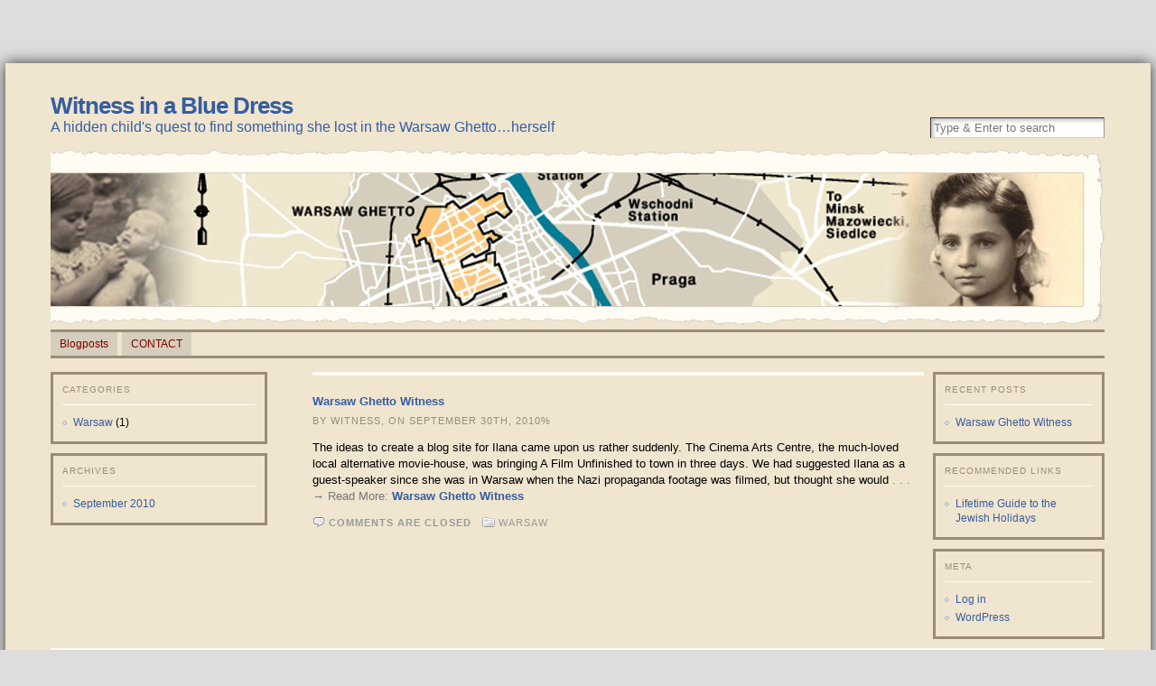

--- FILE ---
content_type: text/html; charset=UTF-8
request_url: http://ilanayaari.com/?m=201009
body_size: 13612
content:
<!DOCTYPE html PUBLIC "-//W3C//DTD XHTML 1.0 Transitional//EN" "http://www.w3.org/TR/xhtml1/DTD/xhtml1-transitional.dtd">
<html xmlns="http://www.w3.org/1999/xhtml" lang="en-US">
<head>
<meta http-equiv="Content-Type" content="text/html; charset=UTF-8" />
<meta http-equiv="X-UA-Compatible" content="IE=EmulateIE7" />
<link rel="stylesheet" href="http://ilanayaari.com/?bfa_ata_file=css" type="text/css" media="all" />
<title>September &laquo; 2010 &laquo; Witness in a Blue Dress</title>
<link rel="shortcut icon" href="http://ilanayaari.com/wp-content/themes/atahualpa344/images/favicon/new-favicon.ico" /><link rel="alternate" type="application/rss+xml" title="Witness in a Blue Dress RSS Feed" href="http://ilanayaari.com/?feed=rss2" />
<link rel="alternate" type="application/atom+xml" title="Witness in a Blue Dress Atom Feed" href="http://ilanayaari.com/?feed=atom" />
<link rel="pingback" href="http://ilanayaari.com/xmlrpc.php" />
<link rel='stylesheet' id='NextGEN-css'  href='http://ilanayaari.com/wp-content/plugins/nextgen-gallery/css/nggallery.css?ver=1.0.0' type='text/css' media='screen' />
<link rel='stylesheet' id='shutter-css'  href='http://ilanayaari.com/wp-content/plugins/nextgen-gallery/shutter/shutter-reloaded.css?ver=1.3.4' type='text/css' media='screen' />
<script type='text/javascript' src='http://ilanayaari.com/wp-includes/js/jquery/jquery.js?ver=1.8.3'></script>
<script type='text/javascript' src='http://ilanayaari.com/wp-content/plugins/events-calendar/js/jquery.bgiframe.js?ver=2.1'></script>
<script type='text/javascript' src='http://ilanayaari.com/wp-content/plugins/events-calendar/js/jquery.tooltip.min.js?ver=1.3'></script>
<script type='text/javascript'>
/* <![CDATA[ */
var shutterSettings = {"msgLoading":"L O A D I N G","msgClose":"Click to Close","imageCount":"1"};
/* ]]> */
</script>
<script type='text/javascript' src='http://ilanayaari.com/wp-content/plugins/nextgen-gallery/shutter/shutter-reloaded.js?ver=1.3.3'></script>
<script type='text/javascript' src='http://ilanayaari.com/wp-content/plugins/nextgen-gallery/js/jquery.cycle.all.min.js?ver=2.9995'></script>
<script type='text/javascript' src='http://ilanayaari.com/wp-content/plugins/nextgen-gallery/js/ngg.slideshow.min.js?ver=1.06'></script>
<script type='text/javascript'>
/* <![CDATA[ */
var SHRSB_Globals = {"src":"http:\/\/ilanayaari.com\/spritegen","perfoption":"0","twitter_template":"%24%7Btitle%7D+-+%24%7Bshort_link%7D+via+%40Shareaholic","locale":"0","shortener":"google","shortener_key":"","pubGaSocial":"0","pubGaKey":""};
/* ]]> */
</script>
<script type='text/javascript' src='http://dtym7iokkjlif.cloudfront.net/media/js/jquery.shareaholic-publishers-sb.min.js?ver=6.1.2.0'></script>
<link rel="EditURI" type="application/rsd+xml" title="RSD" href="http://ilanayaari.com/xmlrpc.php?rsd" />
<link rel="wlwmanifest" type="application/wlwmanifest+xml" href="http://ilanayaari.com/wp-includes/wlwmanifest.xml" /> 
<!-- Start Of Script Generated By Events-Calendar [Luke Howell | www.lukehowell.com] and [R. MALKA | www.heirem.fr] -->
<!-- More information at http://wp-eventscalendar.com. -->
<link type="text/css" rel="stylesheet" href="http://ilanayaari.com/wp-includes/js/thickbox/thickbox.css" />
<link type="text/css" rel="stylesheet" href="http://ilanayaari.com/wp-content/plugins/events-calendar/css/events-calendar.css" />
 <script type="text/javascript">
	// <![CDATA[
	var ecd = {};
	ecd.jq = jQuery.noConflict(false);
	//]]>
 </script>
<!-- End Of Script Generated By Events-Calendar - Version: 6.7.6 -->
<!-- <meta name="NextGEN" version="1.9.10" /> -->

<!-- Shareaholic Content Tags -->

<meta property='shareaholic:site_name' content='Witness in a Blue Dress' />
	<!-- Shareaholic Notice: There is neither a featured nor gallery image set -->

<!-- / Shareaholic Content Tags -->



<!-- Shareaholic - Open Graph Tags -->

	<!-- Shareaholic Notice: There is neither a featured nor gallery image set -->

<!-- / Shareaholic - Open Graph Tags -->

<script type="text/javascript">
//<![CDATA[



/* JQUERY */

jQuery(document).ready(function(){  

 
	/* For IE6 */
	if (jQuery.browser.msie && /MSIE 6\.0/i.test(window.navigator.userAgent) && !/MSIE 7\.0/i.test(window.navigator.userAgent) && !/MSIE 8\.0/i.test(window.navigator.userAgent)) {

		/* Max-width for images in IE6 */		
		var centerwidth = jQuery("td#middle").width(); 
		
		/* Images without caption */
		jQuery(".post img").each(function() { 
			var maxwidth = centerwidth - 10 + 'px';
			var imgwidth = jQuery(this).width(); 
			var imgheight = jQuery(this).height(); 
			var newimgheight = (centerwidth / imgwidth * imgheight) + 'px';	
			if (imgwidth > centerwidth) { 
				jQuery(this).css({width: maxwidth}); 
				jQuery(this).css({height: newimgheight}); 
			}
		});
		
		/* Images with caption */
		jQuery("div.wp-caption").each(function() { 
			var captionwidth = jQuery(this).width(); 
			var maxcaptionwidth = centerwidth + 'px';
			var captionheight = jQuery(this).height();
			var captionimgwidth =  jQuery("div.wp-caption img").width();
			var captionimgheight =  jQuery("div.wp-caption img").height();
			if (captionwidth > centerwidth) { 
				jQuery(this).css({width: maxcaptionwidth}); 
				var newcaptionheight = (centerwidth / captionwidth * captionheight) + 'px';
				var newcaptionimgheight = (centerwidth / captionimgwidth * captionimgheight) + 'px';
				jQuery(this).css({height: newcaptionheight}); 
				jQuery("div.wp-caption img").css({height: newcaptionimgheight}); 
				}
		});
		
		/* sfhover for LI:HOVER support in IE6: */
		jQuery("ul li").
			hover( function() {
					jQuery(this).addClass("sfhover")
				}, 
				function() {
					jQuery(this).removeClass("sfhover")
				} 
			); 

	/* End IE6 */
	}
	
	jQuery(".post table tr").
		mouseover(function() {
			jQuery(this).addClass("over");
		}).
		mouseout(function() {
			jQuery(this).removeClass("over");
		});

	
	jQuery(".post table tr:even").
		addClass("alt");

	
	jQuery("input.text, input.TextField, input.file, input.password, textarea").
		focus(function () {  
			jQuery(this).addClass("highlight"); 
		}).
		blur(function () { 
			jQuery(this).removeClass("highlight"); 
		})
	
	jQuery("input.inputblur").
		focus(function () {  
			jQuery(this).addClass("inputfocus"); 
		}).
		blur(function () { 
			jQuery(this).removeClass("inputfocus"); 
		})

		

	
	jQuery("input.button, input.Button").
		mouseover(function() {
			jQuery(this).addClass("buttonhover");
		}).
		mouseout(function() {
			jQuery(this).removeClass("buttonhover");
		});

	/* toggle "you can use these xhtml tags" */
	jQuery("a.xhtmltags").
		click(function(){ 
			jQuery("div.xhtml-tags").slideToggle(300); 
		});

	/* For the Tabbed Widgets plugin: */
	jQuery("ul.tw-nav-list").
		addClass("clearfix");

		
	
});

//]]>
</script>
<!--added for recognition page-->
<script type="text/javascript" src="http://ajax.googleapis.com/ajax/libs/jquery/1.4.2/jquery.min.js"></script>
<script type="text/JavaScript" src="http://ilanayaari.com/wp-content/themes/atahualpa344/js/zoom.1.0.2.freeze.js"></script>
<script type="text/javascript" src="http://ilanayaari.com/wp-content/themes/atahualpa344/js/jquery.tools.min.js"></script>

<!--[if IE 6]>
<script type="text/javascript" src="http://ilanayaari.com/wp-content/themes/atahualpa344/js/DD_roundies.js"></script>
<script type="text/javascript">DD_roundies.addRule('a.posts-icon, a.comments-icon, a.email-icon, img.logo');</script>
<![endif]-->
</head>
<body class="archive date">
<div id="wrapper">
<div id="container">
<table id="layout" border="0" cellspacing="0" cellpadding="0">
<colgroup>
<col class="colone" /><col class="colone-inner" /><col class="coltwo" />
<col class="colthree" /></colgroup> 
	<tr>

		<!-- Header -->
		<td id="header" colspan="4">

		<table id="logoarea" cellpadding="0" cellspacing="0" border="0" width="100%"><tr><td valign="middle" class="logoarea-title"><h1 class="blogtitle"><a href="http://ilanayaari.com/">Witness in a Blue Dress</a></h1><p class="tagline">A hidden child&#039;s quest to find something she lost in the Warsaw Ghetto&#8230;herself</p></td><td valign="bottom" class="search-box" align="right"><div class="searchbox">
				<form method="get" class="searchform" action="http://ilanayaari.com/">
				<div class="searchbox-form">
					<input type="text" class="text inputblur" onfocus="this.value=''" 
					value="Type & Enter to search" onblur="this.value='Type & Enter to search'" name="s" /></div>
				</form>
			</div>
			</td></tr></table> <div id="imagecontainer" class="header-image-container" style="background: url('http://ilanayaari.com/wp-content/themes/atahualpa344/images/header/blog_header1.jpg') top right no-repeat;"></div> <div class="horbar1">&nbsp;</div> <div id="menu1"><ul id="rmenu2" class="clearfix rMenu-hor rMenu">
<li class="page_item"><a href="http://ilanayaari.com/" title="Witness in a Blue Dress">Blogposts</a></li>
<li class="page_item page-item-180"><a href="http://ilanayaari.com/?page_id=180">CONTACT</a></li>
</ul></div>
 <div class="horbar1">&nbsp;</div>
		</td>
		<!-- / Header -->

	</tr>

	<!-- Main Body -->	
	<tr id="bodyrow">

				<!-- Left Sidebar -->
		<td id="left">

					
					<div class="widget widget_categories"><div class="widget-title">
					<h3>Categories</h3>
					</div>
					<ul>	<li class="cat-item cat-item-3"><a href="http://ilanayaari.com/?cat=3" title="View all posts filed under Warsaw">Warsaw</a> (1)
</li>
</ul>
					</div>
					
					<div class="widget widget_archive"><div class="widget-title">
					<h3>Archives</h3>
					</div>
					<ul>	<li><a href='http://ilanayaari.com/?m=201009' title='September 2010'>September 2010</a></li>
</ul>
					</div>
									
			
		</td>
		<!-- / Left Sidebar -->
		
				<!-- Left INNER Sidebar -->
		<td id="left-inner">

					
					<!-- no default content for the LEFT INNER sidebar -->
									
			
		</td>
		<!-- / Left INNER Sidebar -->
				

		<!-- Main Column -->
		<td id="middle">

	

		
		 

		
<div class="post-16 post type-post status-publish format-standard hentry category-warsaw" id="post-16">


<div class="post-headline">		<h2>			
			<a href="http://ilanayaari.com/?p=16" rel="bookmark" title="Permanent Link to Warsaw Ghetto Witness">Warsaw Ghetto Witness</a></h2>
		</div>
<div class="post-byline">By witness, on September 30th, 2010%</div>
<div class="post-bodycopy clearfix"><p>The ideas to create a blog site for Ilana came upon us rather suddenly. The Cinema Arts Centre, the much-loved local alternative movie-house, was bringing A Film Unfinished to town in three days. We had suggested Ilana as a guest-speaker since she was in Warsaw when the Nazi propaganda footage was filmed, but thought she would <span style="color:#777"> . . . &rarr; Read More: <a href="http://ilanayaari.com/?p=16">Warsaw Ghetto Witness</a></span></p>
</div>

<div class="post-footer"><img src="http://ilanayaari.com/wp-content/themes/atahualpa344/images/icons/comment-gray.gif" alt="" /> <strong>Comments are closed</strong> &nbsp; <img src="http://ilanayaari.com/wp-content/themes/atahualpa344/images/icons/folder-gray.gif" alt="" /> <a href="http://ilanayaari.com/?cat=3" title="View all posts in Warsaw" rel="category">Warsaw</a>  </div>
</div><!-- / Post -->						
	
	

		
			



</td>
<!-- / Main Column -->


<!-- Right Sidebar -->
<td id="right">

	
    	<div class="widget"><div class="widget-title">
    	<h3>Recent Posts</h3></div>
<ul><li><a href="http://ilanayaari.com/?p=16">Warsaw Ghetto Witness</a></li>
    	    	</ul>
    	    </div>

    	<div id="linkcat-99" class="widget widget_links"><div class="widget-title">
    	<h3>Recommended links</h3></div>
	<ul class='xoxo blogroll'>
<li><a href="http://www.leslikoppelmanross.com" title="Wonderful book/gift about the Jewish Holidays" target="_blank">Lifetime Guide to the Jewish Holidays</a></li>

	</ul>

    	</div>

    	<div class="widget"><div class="widget-title">
    	<h3>Meta</h3>
    	</div>
    	<ul>
    		    		<li><a href="http://ilanayaari.com/wp-login.php">Log in</a></li>
    		<li><a href="http://wordpress.org/" title="
    		Powered by WordPress, state-of-the-art semantic personal publishing platform.">
    		WordPress</a></li>
    		    	</ul>
    	</div>

	
</td>
<!-- / Right Sidebar -->

</tr>
<!-- / Main Body -->
<tr>

<!-- Footer -->
<td id="footer" colspan="4">

    <p>
    Copyright &copy; 2026 <a href="http://ilanayaari.com/">Witness in a Blue Dress</a> - All Rights Reserved<br />Powered by <a href="http://wordpress.org/">WordPress</a> &amp; the <a href="http://wordpress.bytesforall.com/" title="Customizable WordPress themes">Atahualpa Theme</a> by <a href="http://www.bytesforall.com/" title="BFA Webdesign">BytesForAll</a>. Discuss on our <a href="http://forum.bytesforall.com/" title="Atahualpa &amp; WordPress">WP Forum</a>    </p>
    
    
    <script type="text/javascript">var SHRSB_Settings = [];</script><script type='text/javascript'>
/* <![CDATA[ */
var thickboxL10n = {"next":"Next >","prev":"< Prev","image":"Image","of":"of","close":"Close","noiframes":"This feature requires inline frames. You have iframes disabled or your browser does not support them.","loadingAnimation":"http:\/\/ilanayaari.com\/wp-includes\/js\/thickbox\/loadingAnimation.gif","closeImage":"http:\/\/ilanayaari.com\/wp-includes\/js\/thickbox\/tb-close.png"};
/* ]]> */
</script>
<script type='text/javascript' src='http://ilanayaari.com/wp-includes/js/thickbox/thickbox.js?ver=3.1-20121105'></script>

</td>
<!-- / Footer -->

</tr>
</table><!-- / layout -->
</div><!-- / container -->
</div><!-- / wrapper -->
</body>
</html>